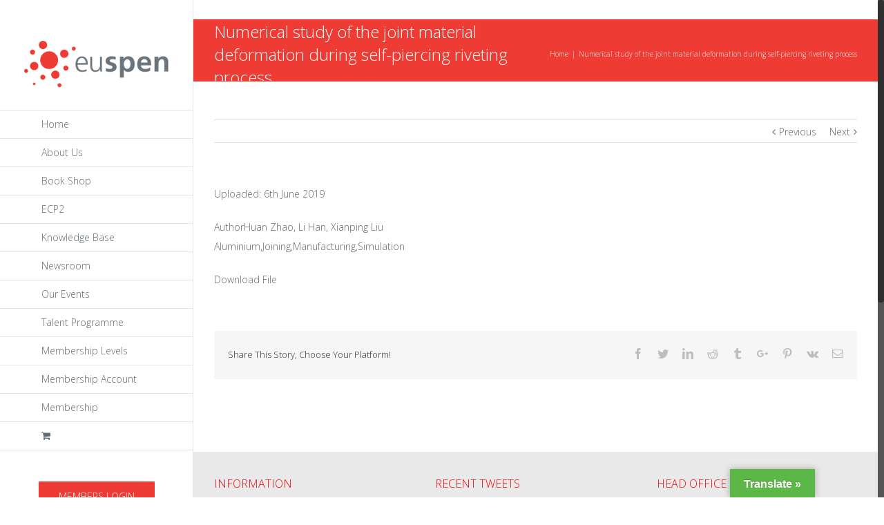

--- FILE ---
content_type: text/html; charset=UTF-8
request_url: https://www.euspen.eu/resource/numerical-study-of-the-joint-material-deformation-during-self-piercing-riveting-process/
body_size: 15044
content:







<!DOCTYPE html><html class="no-overflow-y" lang="en" prefix="og: http://ogp.me/ns# fb: http://ogp.me/ns/fb#"><head><meta http-equiv="Content-Type" content="text/html; charset=utf-8"/> <!--[if lte IE 8]> <script type="text/javascript" src="https://www.euspen.eu/wp-content/themes/Euspen/assets/js/html5shiv.js"></script> <![endif]--><meta name="viewport" content="width=device-width, initial-scale=1" /><title>Numerical study of the joint material deformation during self-piercing riveting process &#8211; euspen</title> <script>/* You can add more configuration options to webfontloader by previously defining the WebFontConfig with your options */
							if ( typeof WebFontConfig === "undefined" ) {
								WebFontConfig = new Object();
							}
							WebFontConfig['google'] = {families: ['Open+Sans:300']};

							(function() {
								var wf = document.createElement( 'script' );
								wf.src = 'https://ajax.googleapis.com/ajax/libs/webfont/1.5.3/webfont.js';
								wf.type = 'text/javascript';
								wf.async = 'true';
								var s = document.getElementsByTagName( 'script' )[0];
								s.parentNode.insertBefore( wf, s );
							})();</script> <meta name='robots' content='max-image-preview:large' /><link rel="preload" href="https://www.euspen.eu/wp-content/themes/Euspen/assets/fonts/icomoon/icomoon.woff" as="font" type="font/woff" crossorigin><link rel="preload" href="https://www.euspen.eu/wp-includes/js/jquery/jquery.min.js" as="script"><link rel="preload" href="https://www.euspen.eu/wp-includes/js/dist/vendor/wp-polyfill.min.js" as="script"><link rel='dns-prefetch' href='//translate.google.com' /><link rel="alternate" type="application/rss+xml" title="euspen &raquo; Feed" href="https://www.euspen.eu/feed/" /><link rel="alternate" type="application/rss+xml" title="euspen &raquo; Comments Feed" href="https://www.euspen.eu/comments/feed/" /><link rel="shortcut icon" href="//www.euspen.eu/wp-content/uploads/2016/09/favicon.png" type="image/x-icon" /><link rel="apple-touch-icon-precomposed" href="//www.euspen.eu/wp-content/uploads/2016/09/apple1.png"><link rel="apple-touch-icon-precomposed" sizes="114x114" href="//www.euspen.eu/wp-content/uploads/2016/09/Apple-iPhone-Retina.png"><link rel="apple-touch-icon-precomposed" sizes="72x72" href="//www.euspen.eu/wp-content/uploads/2016/09/apple1.png"><link rel="apple-touch-icon-precomposed" sizes="144x144" href="//www.euspen.eu/wp-content/uploads/2016/09/Apple-iPad-Retina.png"><link rel="alternate" type="application/rss+xml" title="euspen &raquo; Numerical study of the joint material deformation during self-piercing riveting process Comments Feed" href="https://www.euspen.eu/resource/numerical-study-of-the-joint-material-deformation-during-self-piercing-riveting-process/feed/" /><meta property="og:title" content="Numerical study of the joint material deformation during self-piercing riveting process"/><meta property="og:type" content="article"/><meta property="og:url" content="https://www.euspen.eu/resource/numerical-study-of-the-joint-material-deformation-during-self-piercing-riveting-process/"/><meta property="og:site_name" content="euspen"/><meta property="og:description" content="Aluminium,Joining,Manufacturing,Simulation"/><meta property="og:image" content="https://www.euspen.eu/wp-content/uploads/2015/07/euspen-logo-sm.png"/><link rel='stylesheet' id='wp-block-library-css' href='https://www.euspen.eu/wp-includes/css/dist/block-library/style.min.css' type='text/css' media='all' /><link rel='stylesheet' id='wp-components-css' href='https://www.euspen.eu/wp-includes/css/dist/components/style.min.css' type='text/css' media='all' /><link rel='stylesheet' id='wp-block-editor-css' href='https://www.euspen.eu/wp-includes/css/dist/block-editor/style.min.css' type='text/css' media='all' /><link rel='stylesheet' id='wp-reusable-blocks-css' href='https://www.euspen.eu/wp-includes/css/dist/reusable-blocks/style.min.css' type='text/css' media='all' /><link rel='stylesheet' id='wp-patterns-css' href='https://www.euspen.eu/wp-includes/css/dist/patterns/style.min.css' type='text/css' media='all' /><link rel='stylesheet' id='wp-editor-css' href='https://www.euspen.eu/wp-includes/css/dist/editor/style.min.css' type='text/css' media='all' /><link rel='stylesheet' id='sjb_shortcode_block-cgb-style-css-css' href='https://www.euspen.eu/wp-content/plugins/simple-job-board/sjb-block/dist/blocks.style.build.css' type='text/css' media='all' /><style id='classic-theme-styles-inline-css' type='text/css'>/*! This file is auto-generated */
.wp-block-button__link{color:#fff;background-color:#32373c;border-radius:9999px;box-shadow:none;text-decoration:none;padding:calc(.667em + 2px) calc(1.333em + 2px);font-size:1.125em}.wp-block-file__button{background:#32373c;color:#fff;text-decoration:none}</style><style id='global-styles-inline-css' type='text/css'>body{--wp--preset--color--black: #000000;--wp--preset--color--cyan-bluish-gray: #abb8c3;--wp--preset--color--white: #ffffff;--wp--preset--color--pale-pink: #f78da7;--wp--preset--color--vivid-red: #cf2e2e;--wp--preset--color--luminous-vivid-orange: #ff6900;--wp--preset--color--luminous-vivid-amber: #fcb900;--wp--preset--color--light-green-cyan: #7bdcb5;--wp--preset--color--vivid-green-cyan: #00d084;--wp--preset--color--pale-cyan-blue: #8ed1fc;--wp--preset--color--vivid-cyan-blue: #0693e3;--wp--preset--color--vivid-purple: #9b51e0;--wp--preset--gradient--vivid-cyan-blue-to-vivid-purple: linear-gradient(135deg,rgba(6,147,227,1) 0%,rgb(155,81,224) 100%);--wp--preset--gradient--light-green-cyan-to-vivid-green-cyan: linear-gradient(135deg,rgb(122,220,180) 0%,rgb(0,208,130) 100%);--wp--preset--gradient--luminous-vivid-amber-to-luminous-vivid-orange: linear-gradient(135deg,rgba(252,185,0,1) 0%,rgba(255,105,0,1) 100%);--wp--preset--gradient--luminous-vivid-orange-to-vivid-red: linear-gradient(135deg,rgba(255,105,0,1) 0%,rgb(207,46,46) 100%);--wp--preset--gradient--very-light-gray-to-cyan-bluish-gray: linear-gradient(135deg,rgb(238,238,238) 0%,rgb(169,184,195) 100%);--wp--preset--gradient--cool-to-warm-spectrum: linear-gradient(135deg,rgb(74,234,220) 0%,rgb(151,120,209) 20%,rgb(207,42,186) 40%,rgb(238,44,130) 60%,rgb(251,105,98) 80%,rgb(254,248,76) 100%);--wp--preset--gradient--blush-light-purple: linear-gradient(135deg,rgb(255,206,236) 0%,rgb(152,150,240) 100%);--wp--preset--gradient--blush-bordeaux: linear-gradient(135deg,rgb(254,205,165) 0%,rgb(254,45,45) 50%,rgb(107,0,62) 100%);--wp--preset--gradient--luminous-dusk: linear-gradient(135deg,rgb(255,203,112) 0%,rgb(199,81,192) 50%,rgb(65,88,208) 100%);--wp--preset--gradient--pale-ocean: linear-gradient(135deg,rgb(255,245,203) 0%,rgb(182,227,212) 50%,rgb(51,167,181) 100%);--wp--preset--gradient--electric-grass: linear-gradient(135deg,rgb(202,248,128) 0%,rgb(113,206,126) 100%);--wp--preset--gradient--midnight: linear-gradient(135deg,rgb(2,3,129) 0%,rgb(40,116,252) 100%);--wp--preset--font-size--small: 13px;--wp--preset--font-size--medium: 20px;--wp--preset--font-size--large: 36px;--wp--preset--font-size--x-large: 42px;--wp--preset--spacing--20: 0.44rem;--wp--preset--spacing--30: 0.67rem;--wp--preset--spacing--40: 1rem;--wp--preset--spacing--50: 1.5rem;--wp--preset--spacing--60: 2.25rem;--wp--preset--spacing--70: 3.38rem;--wp--preset--spacing--80: 5.06rem;--wp--preset--shadow--natural: 6px 6px 9px rgba(0, 0, 0, 0.2);--wp--preset--shadow--deep: 12px 12px 50px rgba(0, 0, 0, 0.4);--wp--preset--shadow--sharp: 6px 6px 0px rgba(0, 0, 0, 0.2);--wp--preset--shadow--outlined: 6px 6px 0px -3px rgba(255, 255, 255, 1), 6px 6px rgba(0, 0, 0, 1);--wp--preset--shadow--crisp: 6px 6px 0px rgba(0, 0, 0, 1);}:where(.is-layout-flex){gap: 0.5em;}:where(.is-layout-grid){gap: 0.5em;}body .is-layout-flow > .alignleft{float: left;margin-inline-start: 0;margin-inline-end: 2em;}body .is-layout-flow > .alignright{float: right;margin-inline-start: 2em;margin-inline-end: 0;}body .is-layout-flow > .aligncenter{margin-left: auto !important;margin-right: auto !important;}body .is-layout-constrained > .alignleft{float: left;margin-inline-start: 0;margin-inline-end: 2em;}body .is-layout-constrained > .alignright{float: right;margin-inline-start: 2em;margin-inline-end: 0;}body .is-layout-constrained > .aligncenter{margin-left: auto !important;margin-right: auto !important;}body .is-layout-constrained > :where(:not(.alignleft):not(.alignright):not(.alignfull)){max-width: var(--wp--style--global--content-size);margin-left: auto !important;margin-right: auto !important;}body .is-layout-constrained > .alignwide{max-width: var(--wp--style--global--wide-size);}body .is-layout-flex{display: flex;}body .is-layout-flex{flex-wrap: wrap;align-items: center;}body .is-layout-flex > *{margin: 0;}body .is-layout-grid{display: grid;}body .is-layout-grid > *{margin: 0;}:where(.wp-block-columns.is-layout-flex){gap: 2em;}:where(.wp-block-columns.is-layout-grid){gap: 2em;}:where(.wp-block-post-template.is-layout-flex){gap: 1.25em;}:where(.wp-block-post-template.is-layout-grid){gap: 1.25em;}.has-black-color{color: var(--wp--preset--color--black) !important;}.has-cyan-bluish-gray-color{color: var(--wp--preset--color--cyan-bluish-gray) !important;}.has-white-color{color: var(--wp--preset--color--white) !important;}.has-pale-pink-color{color: var(--wp--preset--color--pale-pink) !important;}.has-vivid-red-color{color: var(--wp--preset--color--vivid-red) !important;}.has-luminous-vivid-orange-color{color: var(--wp--preset--color--luminous-vivid-orange) !important;}.has-luminous-vivid-amber-color{color: var(--wp--preset--color--luminous-vivid-amber) !important;}.has-light-green-cyan-color{color: var(--wp--preset--color--light-green-cyan) !important;}.has-vivid-green-cyan-color{color: var(--wp--preset--color--vivid-green-cyan) !important;}.has-pale-cyan-blue-color{color: var(--wp--preset--color--pale-cyan-blue) !important;}.has-vivid-cyan-blue-color{color: var(--wp--preset--color--vivid-cyan-blue) !important;}.has-vivid-purple-color{color: var(--wp--preset--color--vivid-purple) !important;}.has-black-background-color{background-color: var(--wp--preset--color--black) !important;}.has-cyan-bluish-gray-background-color{background-color: var(--wp--preset--color--cyan-bluish-gray) !important;}.has-white-background-color{background-color: var(--wp--preset--color--white) !important;}.has-pale-pink-background-color{background-color: var(--wp--preset--color--pale-pink) !important;}.has-vivid-red-background-color{background-color: var(--wp--preset--color--vivid-red) !important;}.has-luminous-vivid-orange-background-color{background-color: var(--wp--preset--color--luminous-vivid-orange) !important;}.has-luminous-vivid-amber-background-color{background-color: var(--wp--preset--color--luminous-vivid-amber) !important;}.has-light-green-cyan-background-color{background-color: var(--wp--preset--color--light-green-cyan) !important;}.has-vivid-green-cyan-background-color{background-color: var(--wp--preset--color--vivid-green-cyan) !important;}.has-pale-cyan-blue-background-color{background-color: var(--wp--preset--color--pale-cyan-blue) !important;}.has-vivid-cyan-blue-background-color{background-color: var(--wp--preset--color--vivid-cyan-blue) !important;}.has-vivid-purple-background-color{background-color: var(--wp--preset--color--vivid-purple) !important;}.has-black-border-color{border-color: var(--wp--preset--color--black) !important;}.has-cyan-bluish-gray-border-color{border-color: var(--wp--preset--color--cyan-bluish-gray) !important;}.has-white-border-color{border-color: var(--wp--preset--color--white) !important;}.has-pale-pink-border-color{border-color: var(--wp--preset--color--pale-pink) !important;}.has-vivid-red-border-color{border-color: var(--wp--preset--color--vivid-red) !important;}.has-luminous-vivid-orange-border-color{border-color: var(--wp--preset--color--luminous-vivid-orange) !important;}.has-luminous-vivid-amber-border-color{border-color: var(--wp--preset--color--luminous-vivid-amber) !important;}.has-light-green-cyan-border-color{border-color: var(--wp--preset--color--light-green-cyan) !important;}.has-vivid-green-cyan-border-color{border-color: var(--wp--preset--color--vivid-green-cyan) !important;}.has-pale-cyan-blue-border-color{border-color: var(--wp--preset--color--pale-cyan-blue) !important;}.has-vivid-cyan-blue-border-color{border-color: var(--wp--preset--color--vivid-cyan-blue) !important;}.has-vivid-purple-border-color{border-color: var(--wp--preset--color--vivid-purple) !important;}.has-vivid-cyan-blue-to-vivid-purple-gradient-background{background: var(--wp--preset--gradient--vivid-cyan-blue-to-vivid-purple) !important;}.has-light-green-cyan-to-vivid-green-cyan-gradient-background{background: var(--wp--preset--gradient--light-green-cyan-to-vivid-green-cyan) !important;}.has-luminous-vivid-amber-to-luminous-vivid-orange-gradient-background{background: var(--wp--preset--gradient--luminous-vivid-amber-to-luminous-vivid-orange) !important;}.has-luminous-vivid-orange-to-vivid-red-gradient-background{background: var(--wp--preset--gradient--luminous-vivid-orange-to-vivid-red) !important;}.has-very-light-gray-to-cyan-bluish-gray-gradient-background{background: var(--wp--preset--gradient--very-light-gray-to-cyan-bluish-gray) !important;}.has-cool-to-warm-spectrum-gradient-background{background: var(--wp--preset--gradient--cool-to-warm-spectrum) !important;}.has-blush-light-purple-gradient-background{background: var(--wp--preset--gradient--blush-light-purple) !important;}.has-blush-bordeaux-gradient-background{background: var(--wp--preset--gradient--blush-bordeaux) !important;}.has-luminous-dusk-gradient-background{background: var(--wp--preset--gradient--luminous-dusk) !important;}.has-pale-ocean-gradient-background{background: var(--wp--preset--gradient--pale-ocean) !important;}.has-electric-grass-gradient-background{background: var(--wp--preset--gradient--electric-grass) !important;}.has-midnight-gradient-background{background: var(--wp--preset--gradient--midnight) !important;}.has-small-font-size{font-size: var(--wp--preset--font-size--small) !important;}.has-medium-font-size{font-size: var(--wp--preset--font-size--medium) !important;}.has-large-font-size{font-size: var(--wp--preset--font-size--large) !important;}.has-x-large-font-size{font-size: var(--wp--preset--font-size--x-large) !important;}
.wp-block-navigation a:where(:not(.wp-element-button)){color: inherit;}
:where(.wp-block-post-template.is-layout-flex){gap: 1.25em;}:where(.wp-block-post-template.is-layout-grid){gap: 1.25em;}
:where(.wp-block-columns.is-layout-flex){gap: 2em;}:where(.wp-block-columns.is-layout-grid){gap: 2em;}
.wp-block-pullquote{font-size: 1.5em;line-height: 1.6;}</style><link rel='stylesheet' id='contact-form-7-css' href='https://www.euspen.eu/wp-content/cache/autoptimize/css/autoptimize_single_3fd2afa98866679439097f4ab102fe0a.css' type='text/css' media='all' /><link rel='stylesheet' id='google-language-translator-css' href='https://www.euspen.eu/wp-content/cache/autoptimize/css/autoptimize_single_f3bd90ed9190418715605b8aaa05debd.css' type='text/css' media='' /><link rel='stylesheet' id='glt-toolbar-styles-css' href='https://www.euspen.eu/wp-content/cache/autoptimize/css/autoptimize_single_00e7963b92387d2483ebe810f453d32e.css' type='text/css' media='' /><link rel='stylesheet' id='pmpro_frontend-css' href='https://www.euspen.eu/wp-content/cache/autoptimize/css/autoptimize_single_08469e1a8f63dd2bf4c971036635850f.css' type='text/css' media='screen' /><link rel='stylesheet' id='pmpro_print-css' href='https://www.euspen.eu/wp-content/cache/autoptimize/css/autoptimize_single_e77387958ae617db5ccdb69b2cb54496.css' type='text/css' media='print' /><link rel='stylesheet' id='rs-plugin-settings-css' href='https://www.euspen.eu/wp-content/cache/autoptimize/css/autoptimize_single_bbdc05bd89914457a2e2fd5c82d2169f.css' type='text/css' media='all' /><style id='rs-plugin-settings-inline-css' type='text/css'>.tp-caption a{color:#ff7302;text-shadow:none;-webkit-transition:all 0.2s ease-out;-moz-transition:all 0.2s ease-out;-o-transition:all 0.2s ease-out;-ms-transition:all 0.2s ease-out}.tp-caption a:hover{color:#ffa902}</style><link rel='stylesheet' id='sjb-fontawesome-css' href='https://www.euspen.eu/wp-content/plugins/simple-job-board/includes/css/font-awesome.min.css' type='text/css' media='all' /><link rel='stylesheet' id='simple-job-board-jquery-ui-css' href='https://www.euspen.eu/wp-content/cache/autoptimize/css/autoptimize_single_be5915cddb305b9dff26398e5ac3466a.css' type='text/css' media='all' /><link rel='stylesheet' id='simple-job-board-frontend-css' href='https://www.euspen.eu/wp-content/cache/autoptimize/css/autoptimize_single_7e5ae7a242922dd07e8adb4a76e42850.css' type='text/css' media='all' /><link rel='stylesheet' id='subscriptio_frontend-css' href='https://www.euspen.eu/wp-content/cache/autoptimize/css/autoptimize_single_276125a8bd6a834ddcb16713be4d4a20.css' type='text/css' media='all' /><link rel='stylesheet' id='theme-my-login-css' href='https://www.euspen.eu/wp-content/plugins/theme-my-login/assets/styles/theme-my-login.min.css' type='text/css' media='all' /><style id='woocommerce-inline-inline-css' type='text/css'>.woocommerce form .form-row .required { visibility: visible; }</style><link rel='stylesheet' id='avada-parent-stylesheet-css' href='https://www.euspen.eu/wp-content/cache/autoptimize/css/autoptimize_single_dc8586143fd04a620290aec394cfc59f.css' type='text/css' media='all' /><link rel='stylesheet' id='avada-stylesheet-css' href='https://www.euspen.eu/wp-content/cache/autoptimize/css/autoptimize_single_d4ab3024c1614ce1a90407cec6daf1b1.css' type='text/css' media='all' /> <!--[if lte IE 9]><link rel='stylesheet' id='avada-shortcodes-css' href='https://www.euspen.eu/wp-content/themes/Euspen/shortcodes.css' type='text/css' media='all' /> <![endif]--><link rel='stylesheet' id='fontawesome-css' href='https://www.euspen.eu/wp-content/cache/autoptimize/css/autoptimize_single_1ffa80355e528ed693424c6e930f7899.css' type='text/css' media='all' /> <!--[if lte IE 9]><link rel='stylesheet' id='avada-IE-fontawesome-css' href='https://www.euspen.eu/wp-content/themes/Euspen/assets/fonts/fontawesome/font-awesome.css' type='text/css' media='all' /> <![endif]--> <!--[if lte IE 8]><link rel='stylesheet' id='avada-IE8-css' href='https://www.euspen.eu/wp-content/themes/Euspen/assets/css/ie8.css' type='text/css' media='all' /> <![endif]--> <!--[if IE]><link rel='stylesheet' id='avada-IE-css' href='https://www.euspen.eu/wp-content/themes/Euspen/assets/css/ie.css' type='text/css' media='all' /> <![endif]--><link rel='stylesheet' id='avada-iLightbox-css' href='https://www.euspen.eu/wp-content/cache/autoptimize/css/autoptimize_single_5be47b0febb179fccd4df9808d32cd2a.css' type='text/css' media='all' /><link rel='stylesheet' id='avada-animations-css' href='https://www.euspen.eu/wp-content/cache/autoptimize/css/autoptimize_single_3c71b21ed749c5b9013afa9370d46a7b.css' type='text/css' media='all' /><link rel='stylesheet' id='avada-woocommerce-css' href='https://www.euspen.eu/wp-content/cache/autoptimize/css/autoptimize_single_6e378dd62e3d9daecc6a0222193bf52a.css' type='text/css' media='all' /><link rel='stylesheet' id='avada-dynamic-css-css' href='//www.euspen.eu/wp-content/uploads/avada-styles/avada-31310.css?timestamp=1766110295&#038;ver=6.4.7' type='text/css' media='all' /><link rel='stylesheet' id='si_client_dash-css' href='https://www.euspen.eu/wp-content/cache/autoptimize/css/autoptimize_single_054033e759bd7a63e670427a4ce7a80d.css' type='text/css' media='all' /><style id='rocket-lazyload-inline-css' type='text/css'>.rll-youtube-player{position:relative;padding-bottom:56.23%;height:0;overflow:hidden;max-width:100%;}.rll-youtube-player iframe{position:absolute;top:0;left:0;width:100%;height:100%;z-index:100;background:0 0}.rll-youtube-player img{bottom:0;display:block;left:0;margin:auto;max-width:100%;width:100%;position:absolute;right:0;top:0;border:none;height:auto;cursor:pointer;-webkit-transition:.4s all;-moz-transition:.4s all;transition:.4s all}.rll-youtube-player img:hover{-webkit-filter:brightness(75%)}.rll-youtube-player .play{height:72px;width:72px;left:50%;top:50%;margin-left:-36px;margin-top:-36px;position:absolute;background:url(https://www.euspen.eu/wp-content/plugins/rocket-lazy-load/assets/img/youtube.png) no-repeat;cursor:pointer}</style> <script   type="text/javascript" src="https://www.euspen.eu/wp-includes/js/dist/vendor/wp-polyfill-inert.min.js" id="wp-polyfill-inert-js"></script> <script   type="text/javascript" src="https://www.euspen.eu/wp-includes/js/dist/vendor/regenerator-runtime.min.js" id="regenerator-runtime-js"></script> <script   type="text/javascript" src="https://www.euspen.eu/wp-includes/js/dist/vendor/wp-polyfill.min.js" id="wp-polyfill-js"></script> <script   type="text/javascript" src="https://www.euspen.eu/wp-includes/js/dist/autop.min.js" id="wp-autop-js"></script> <script   type="text/javascript" src="https://www.euspen.eu/wp-includes/js/dist/blob.min.js" id="wp-blob-js"></script> <script   type="text/javascript" src="https://www.euspen.eu/wp-includes/js/dist/block-serialization-default-parser.min.js" id="wp-block-serialization-default-parser-js"></script> <script   type="text/javascript" src="https://www.euspen.eu/wp-includes/js/dist/vendor/react.min.js" id="react-js"></script> <script   type="text/javascript" src="https://www.euspen.eu/wp-includes/js/dist/hooks.min.js" id="wp-hooks-js"></script> <script   type="text/javascript" src="https://www.euspen.eu/wp-includes/js/dist/deprecated.min.js" id="wp-deprecated-js"></script> <script   type="text/javascript" src="https://www.euspen.eu/wp-includes/js/dist/dom.min.js" id="wp-dom-js"></script> <script   type="text/javascript" src="https://www.euspen.eu/wp-includes/js/dist/vendor/react-dom.min.js" id="react-dom-js"></script> <script   type="text/javascript" src="https://www.euspen.eu/wp-includes/js/dist/escape-html.min.js" id="wp-escape-html-js"></script> <script   type="text/javascript" src="https://www.euspen.eu/wp-includes/js/dist/element.min.js" id="wp-element-js"></script> <script   type="text/javascript" src="https://www.euspen.eu/wp-includes/js/dist/is-shallow-equal.min.js" id="wp-is-shallow-equal-js"></script> <script   type="text/javascript" src="https://www.euspen.eu/wp-includes/js/dist/i18n.min.js" id="wp-i18n-js"></script> <script   type="text/javascript" id="wp-i18n-js-after">wp.i18n.setLocaleData( { 'text direction\u0004ltr': [ 'ltr' ] } );</script> <script   type="text/javascript" src="https://www.euspen.eu/wp-includes/js/dist/keycodes.min.js" id="wp-keycodes-js"></script> <script   type="text/javascript" src="https://www.euspen.eu/wp-includes/js/dist/priority-queue.min.js" id="wp-priority-queue-js"></script> <script   type="text/javascript" src="https://www.euspen.eu/wp-includes/js/dist/compose.min.js" id="wp-compose-js"></script> <script   type="text/javascript" src="https://www.euspen.eu/wp-includes/js/dist/private-apis.min.js" id="wp-private-apis-js"></script> <script   type="text/javascript" src="https://www.euspen.eu/wp-includes/js/dist/redux-routine.min.js" id="wp-redux-routine-js"></script> <script   type="text/javascript" src="https://www.euspen.eu/wp-includes/js/dist/data.min.js" id="wp-data-js"></script> <script   type="text/javascript" id="wp-data-js-after">( function() {
	var userId = 0;
	var storageKey = "WP_DATA_USER_" + userId;
	wp.data
		.use( wp.data.plugins.persistence, { storageKey: storageKey } );
} )();</script> <script   type="text/javascript" src="https://www.euspen.eu/wp-includes/js/dist/html-entities.min.js" id="wp-html-entities-js"></script> <script   type="text/javascript" src="https://www.euspen.eu/wp-includes/js/dist/shortcode.min.js" id="wp-shortcode-js"></script> <script   type="text/javascript" src="https://www.euspen.eu/wp-includes/js/dist/blocks.min.js" id="wp-blocks-js"></script> <script   type="text/javascript" src="https://www.euspen.eu/wp-includes/js/dist/dom-ready.min.js" id="wp-dom-ready-js"></script> <script   type="text/javascript" src="https://www.euspen.eu/wp-includes/js/dist/a11y.min.js" id="wp-a11y-js"></script> <script   type="text/javascript" src="https://www.euspen.eu/wp-includes/js/dist/url.min.js" id="wp-url-js"></script> <script   type="text/javascript" src="https://www.euspen.eu/wp-includes/js/dist/api-fetch.min.js" id="wp-api-fetch-js"></script> <script   type="text/javascript" id="wp-api-fetch-js-after">wp.apiFetch.use( wp.apiFetch.createRootURLMiddleware( "https://www.euspen.eu/wp-json/" ) );
wp.apiFetch.nonceMiddleware = wp.apiFetch.createNonceMiddleware( "470c921827" );
wp.apiFetch.use( wp.apiFetch.nonceMiddleware );
wp.apiFetch.use( wp.apiFetch.mediaUploadMiddleware );
wp.apiFetch.nonceEndpoint = "https://www.euspen.eu/wp-admin/admin-ajax.php?action=rest-nonce";</script> <script   type="text/javascript" src="https://www.euspen.eu/wp-includes/js/dist/vendor/moment.min.js" id="moment-js"></script> <script   type="text/javascript" id="moment-js-after">moment.updateLocale( 'en', {"months":["January","February","March","April","May","June","July","August","September","October","November","December"],"monthsShort":["Jan","Feb","Mar","Apr","May","Jun","Jul","Aug","Sep","Oct","Nov","Dec"],"weekdays":["Sunday","Monday","Tuesday","Wednesday","Thursday","Friday","Saturday"],"weekdaysShort":["Sun","Mon","Tue","Wed","Thu","Fri","Sat"],"week":{"dow":1},"longDateFormat":{"LT":"g:i a","LTS":null,"L":null,"LL":"F j, Y","LLL":"F j, Y g:i a","LLLL":null}} );</script> <script   type="text/javascript" src="https://www.euspen.eu/wp-includes/js/dist/date.min.js" id="wp-date-js"></script> <script   type="text/javascript" id="wp-date-js-after">wp.date.setSettings( {"l10n":{"locale":"en","months":["January","February","March","April","May","June","July","August","September","October","November","December"],"monthsShort":["Jan","Feb","Mar","Apr","May","Jun","Jul","Aug","Sep","Oct","Nov","Dec"],"weekdays":["Sunday","Monday","Tuesday","Wednesday","Thursday","Friday","Saturday"],"weekdaysShort":["Sun","Mon","Tue","Wed","Thu","Fri","Sat"],"meridiem":{"am":"am","pm":"pm","AM":"AM","PM":"PM"},"relative":{"future":"%s from now","past":"%s ago","s":"a second","ss":"%d seconds","m":"a minute","mm":"%d minutes","h":"an hour","hh":"%d hours","d":"a day","dd":"%d days","M":"a month","MM":"%d months","y":"a year","yy":"%d years"},"startOfWeek":1},"formats":{"time":"g:i a","date":"F j, Y","datetime":"F j, Y g:i a","datetimeAbbreviated":"M j, Y g:i a"},"timezone":{"offset":0,"string":"","abbr":""}} );</script> <script   type="text/javascript" src="https://www.euspen.eu/wp-includes/js/dist/primitives.min.js" id="wp-primitives-js"></script> <script   type="text/javascript" src="https://www.euspen.eu/wp-includes/js/dist/rich-text.min.js" id="wp-rich-text-js"></script> <script   type="text/javascript" src="https://www.euspen.eu/wp-includes/js/dist/warning.min.js" id="wp-warning-js"></script> <script   type="text/javascript" src="https://www.euspen.eu/wp-includes/js/dist/components.min.js" id="wp-components-js"></script> <script   type="text/javascript" src="https://www.euspen.eu/wp-includes/js/dist/keyboard-shortcuts.min.js" id="wp-keyboard-shortcuts-js"></script> <script   type="text/javascript" src="https://www.euspen.eu/wp-includes/js/dist/commands.min.js" id="wp-commands-js"></script> <script   type="text/javascript" src="https://www.euspen.eu/wp-includes/js/dist/notices.min.js" id="wp-notices-js"></script> <script   type="text/javascript" src="https://www.euspen.eu/wp-includes/js/dist/preferences-persistence.min.js" id="wp-preferences-persistence-js"></script> <script   type="text/javascript" src="https://www.euspen.eu/wp-includes/js/dist/preferences.min.js" id="wp-preferences-js"></script> <script   type="text/javascript" id="wp-preferences-js-after">( function() {
				var serverData = false;
				var userId = "0";
				var persistenceLayer = wp.preferencesPersistence.__unstableCreatePersistenceLayer( serverData, userId );
				var preferencesStore = wp.preferences.store;
				wp.data.dispatch( preferencesStore ).setPersistenceLayer( persistenceLayer );
			} ) ();</script> <script   type="text/javascript" src="https://www.euspen.eu/wp-includes/js/dist/style-engine.min.js" id="wp-style-engine-js"></script> <script   type="text/javascript" src="https://www.euspen.eu/wp-includes/js/dist/token-list.min.js" id="wp-token-list-js"></script> <script   type="text/javascript" src="https://www.euspen.eu/wp-includes/js/dist/wordcount.min.js" id="wp-wordcount-js"></script> <script   type="text/javascript" src="https://www.euspen.eu/wp-includes/js/dist/block-editor.min.js" id="wp-block-editor-js"></script> <script   type="text/javascript" src="https://www.euspen.eu/wp-includes/js/dist/core-data.min.js" id="wp-core-data-js"></script> <script   type="text/javascript" src="https://www.euspen.eu/wp-includes/js/dist/media-utils.min.js" id="wp-media-utils-js"></script> <script   type="text/javascript" src="https://www.euspen.eu/wp-includes/js/dist/patterns.min.js" id="wp-patterns-js"></script> <script   type="text/javascript" src="https://www.euspen.eu/wp-includes/js/dist/server-side-render.min.js" id="wp-server-side-render-js"></script> <script   type="text/javascript" src="https://www.euspen.eu/wp-includes/js/dist/editor.min.js" id="wp-editor-js"></script> <script   type="text/javascript" id="wp-editor-js-after">Object.assign( window.wp.editor, window.wp.oldEditor );</script> <script   type="text/javascript" defer='defer' src="https://www.euspen.eu/wp-content/plugins/conference-scheduler/build/conf-scheduler.build.js" id="conf-scheduler-blocks-js"></script> <script   type="text/javascript" src="https://www.euspen.eu/wp-includes/js/jquery/jquery.min.js" id="jquery-core-js"></script> <script   type="text/javascript" src="https://www.euspen.eu/wp-includes/js/jquery/jquery-migrate.min.js" id="jquery-migrate-js"></script> <script   type="text/javascript" defer='defer' src="https://www.euspen.eu/wp-content/plugins/revslider.bak/public/assets/js/jquery.themepunch.tools.min.js" id="tp-tools-js"></script> <script   type="text/javascript" defer='defer' src="https://www.euspen.eu/wp-content/plugins/revslider.bak/public/assets/js/jquery.themepunch.revolution.min.js" id="revmin-js"></script> <script type="text/javascript" id="subscriptio_frontend-js-extra">var subscriptio_vars = {"confirm_pause":"Are you sure you want to pause this subscription?","confirm_resume":"Are you sure you want to resume this subscription?","confirm_cancel":"Are you sure you want to cancel this subscription?"};</script> <script   type="text/javascript" defer='defer' src="https://www.euspen.eu/wp-content/plugins/subscriptio/assets/js/frontend.js" id="subscriptio_frontend-js"></script> <script   type="text/javascript" defer='defer' src="https://www.euspen.eu/wp-content/plugins/woocommerce/assets/js/jquery-blockui/jquery.blockUI.min.js" id="jquery-blockui-js" defer="defer" data-wp-strategy="defer"></script> <script type="text/javascript" id="wc-add-to-cart-js-extra">var wc_add_to_cart_params = {"ajax_url":"\/wp-admin\/admin-ajax.php","wc_ajax_url":"\/?wc-ajax=%%endpoint%%","i18n_view_cart":"View cart","cart_url":"https:\/\/www.euspen.eu\/cart\/","is_cart":"","cart_redirect_after_add":"no"};</script> <script   type="text/javascript" defer='defer' src="https://www.euspen.eu/wp-content/plugins/woocommerce/assets/js/frontend/add-to-cart.min.js" id="wc-add-to-cart-js" defer="defer" data-wp-strategy="defer"></script> <script   type="text/javascript" defer='defer' src="https://www.euspen.eu/wp-content/plugins/conference-scheduler/static/js/js.cookie.js" id="js-cookie-js" defer="defer" data-wp-strategy="defer"></script> <script type="text/javascript" id="woocommerce-js-extra">var woocommerce_params = {"ajax_url":"\/wp-admin\/admin-ajax.php","wc_ajax_url":"\/?wc-ajax=%%endpoint%%"};</script> <script   type="text/javascript" defer='defer' src="https://www.euspen.eu/wp-content/plugins/woocommerce/assets/js/frontend/woocommerce.min.js" id="woocommerce-js" defer="defer" data-wp-strategy="defer"></script> <script   type="text/javascript" defer='defer' src="https://www.euspen.eu/wp-content/plugins/sprout-invoices-pro/bundles/sprout-invoices-addon-client-dash/resources/front-end/js/si-dashboard.js" id="si_client_dash-js"></script> <link rel="https://api.w.org/" href="https://www.euspen.eu/wp-json/" /><link rel="EditURI" type="application/rsd+xml" title="RSD" href="https://www.euspen.eu/xmlrpc.php?rsd" /><meta name="generator" content="WordPress 6.4.7" /><meta name="generator" content="WooCommerce 8.8.6" /><link rel="canonical" href="https://www.euspen.eu/resource/numerical-study-of-the-joint-material-deformation-during-self-piercing-riveting-process/" /><link rel='shortlink' href='https://www.euspen.eu/?p=31310' /><link rel="alternate" type="application/json+oembed" href="https://www.euspen.eu/wp-json/oembed/1.0/embed?url=https%3A%2F%2Fwww.euspen.eu%2Fresource%2Fnumerical-study-of-the-joint-material-deformation-during-self-piercing-riveting-process%2F" /><link rel="alternate" type="text/xml+oembed" href="https://www.euspen.eu/wp-json/oembed/1.0/embed?url=https%3A%2F%2Fwww.euspen.eu%2Fresource%2Fnumerical-study-of-the-joint-material-deformation-during-self-piercing-riveting-process%2F&#038;format=xml" /><style>#google_language_translator{width:auto!important;}div.skiptranslate.goog-te-gadget{display:inline!important;}.goog-tooltip{display: none!important;}.goog-tooltip:hover{display: none!important;}.goog-text-highlight{background-color:transparent!important;border:none!important;box-shadow:none!important;}#flags{display:none;}#google_language_translator{color:transparent;}body{top:0px!important;}#goog-gt-{display:none!important;}font font{background-color:transparent!important;box-shadow:none!important;position:initial!important;}</style><style type="text/css">/* SJB Fonts */
                                .sjb-page {
                        font-family: "Roboto", sans-serif;
                    }
            
                /* Job Filters Background Color */
                .sjb-page .sjb-filters
                {
                    background-color: #f2f2f2;
                }
                                                    
                /* Listing & Detail Page Title Color */
                .sjb-page .list-data .v1 .job-info h4 a , 
                .sjb-page .list-data .v2 .job-info h4 a              
                {
                    color: #3b3a3c;
                }                
                                                    
                /* Job Detail Page Headings */
                .sjb-page .sjb-detail .list-data .v1 h3,
                .sjb-page .sjb-detail .list-data .v2 h3,
                .sjb-page .sjb-detail .list-data ul li::before,
                .sjb-page .sjb-detail .list-data .v1 .job-detail h3,
                .sjb-page .sjb-detail .list-data .v2 .job-detail h3,
                .sjb-page .sjb-archive-page .job-title,
                .sjb-page .job-features h3
                {
                    color: #3297fa; 
                }
                                                    
                /* Fontawesome Icon Color */
                .sjb-page .list-data .v1 .job-type i,
                .sjb-page .list-data .v1 .job-location i,
                .sjb-page .list-data .v1 .job-date i,
                .sjb-page .list-data .v2 .job-type i,
                .sjb-page .list-data .v2 .job-location i,
                .sjb-page .list-data .v2 .job-date i,
                .sjb-page .sjb-detail .list-data .v2 .job-features .sjb-title-value h4 i,
                .sjb-listing .list-data .v2 .job-features .sjb-title-value h4 i
                {
                    color: #3b3a3c;
                }

                /* Fontawesome Text Color */
                .sjb-page .list-data .v1 .job-type,
                .sjb-page .list-data .v1 .job-location,
                .sjb-page .list-data .v1 .job-date,
                .sjb-page .list-data .v2 .job-type,
                .sjb-page .list-data .v2 .job-location,
                .sjb-page .list-data .v2 .job-date
                {
                    color: #3297fa;
                }
                                                    
                /* Job Filters-> All Buttons Background Color */
                .sjb-page .btn-primary,
                .sjb-page .btn-primary:hover,
                .sjb-page .btn-primary:active:hover,
                .sjb-page .btn-primary:active:focus,
                .sjb-page .sjb-detail .jobpost-form .file div,                
                .sjb-page .sjb-detail .jobpost-form .file:hover div
                {
                    background-color: #3297fa !important;
                    color: #fff !important;
                }
                
                .sjb-page .sjb-listing a.sjb_view_more_btn,
                .sjb-page .sjb-listing a.sjb_view_less_btn
                {
                    
                    color: #3297fa !important;
                }

                /* Pagination Text Color */
                /* Pagination Background Color */                
                .sjb-page .pagination li.list-item span.current,
                .sjb-page .pagination li.list-item a:hover, 
                .sjb-page .pagination li.list-item span.current:hover
                {
                    background: #3297fa;
                    border-color: #3297fa;                    
                    color: #fff;
                }</style><style type="text/css">dd ul.bulleted {  float:none;clear:both; }</style>06 Jun 2019<meta property="citation_title" content="Numerical study of the joint material deformation during self-piercing riveting process"/><meta property="citation_author" content="Huan Zhao, Li Han, Xianping Liu"/><meta property="citation_publication_date" content="20190606"/><meta property="citation_pdf_url" content="https://www.euspen.eu/knowledge-base/ICE19247.pdf"/> <noscript><style>.woocommerce-product-gallery{ opacity: 1 !important; }</style></noscript> <!--[if IE 9]> <script>var _fusionParallaxIE9 = true;</script> <![endif]--><meta name="generator" content="Powered by Slider Revolution 5.4.6.4 - responsive, Mobile-Friendly Slider Plugin for WordPress with comfortable drag and drop interface." /> <script type="text/javascript">function setREVStartSize(e){
				try{ var i=jQuery(window).width(),t=9999,r=0,n=0,l=0,f=0,s=0,h=0;					
					if(e.responsiveLevels&&(jQuery.each(e.responsiveLevels,function(e,f){f>i&&(t=r=f,l=e),i>f&&f>r&&(r=f,n=e)}),t>r&&(l=n)),f=e.gridheight[l]||e.gridheight[0]||e.gridheight,s=e.gridwidth[l]||e.gridwidth[0]||e.gridwidth,h=i/s,h=h>1?1:h,f=Math.round(h*f),"fullscreen"==e.sliderLayout){var u=(e.c.width(),jQuery(window).height());if(void 0!=e.fullScreenOffsetContainer){var c=e.fullScreenOffsetContainer.split(",");if (c) jQuery.each(c,function(e,i){u=jQuery(i).length>0?u-jQuery(i).outerHeight(!0):u}),e.fullScreenOffset.split("%").length>1&&void 0!=e.fullScreenOffset&&e.fullScreenOffset.length>0?u-=jQuery(window).height()*parseInt(e.fullScreenOffset,0)/100:void 0!=e.fullScreenOffset&&e.fullScreenOffset.length>0&&(u-=parseInt(e.fullScreenOffset,0))}f=u}else void 0!=e.minHeight&&f<e.minHeight&&(f=e.minHeight);e.c.closest(".rev_slider_wrapper").css({height:f})					
				}catch(d){console.log("Failure at Presize of Slider:"+d)}
			};</script> <style type="text/css" id="wp-custom-css">/* WPPS CM17312542 ntomic */

.election-form ul.gfield_checkbox li input[type=checkbox] {
    display: inline-block !important;
		margin-bottom:60px;
}

.election-form ul.gfield_checkbox li:first-child input[type=checkbox] {
		margin-right:-13px;
}

/* end WPPS CM17312542 ntomic */

.payment_option a img{display:none !important}

.dropdown{    
left: inherit !important;
 right: 40px;
}

#payment_selection.dropdown #stripe_pop_form.button{padding:10px !important;}

#rev_slider_1_1_wrapper picture > img{
	width: 100%;
}</style><noscript><style id="rocket-lazyload-nojs-css">.rll-youtube-player, [data-lazy-src]{display:none !important;}</style></noscript> <!--[if lte IE 8]> <script type="text/javascript">jQuery(document).ready(function() {
	var imgs, i, w;
	var imgs = document.getElementsByTagName( 'img' );
	for( i = 0; i < imgs.length; i++ ) {
		w = imgs[i].getAttribute( 'width' );
		imgs[i].removeAttribute( 'width' );
		imgs[i].removeAttribute( 'height' );
	}
	});</script> <script src="https://www.euspen.eu/wp-content/themes/Euspen/assets/js/excanvas.js"></script> <![endif]--> <!--[if lte IE 9]> <script type="text/javascript">jQuery(document).ready(function() {

	// Combine inline styles for body tag
	jQuery('body').each( function() {
		var combined_styles = '<style type="text/css">';

		jQuery( this ).find( 'style' ).each( function() {
			combined_styles += jQuery(this).html();
			jQuery(this).remove();
		});

		combined_styles += '</style>';

		jQuery( this ).prepend( combined_styles );
	});
	});</script> <![endif]--> <script type="text/javascript">var doc = document.documentElement;
		doc.setAttribute('data-useragent', navigator.userAgent);</script> <style>.hide_after_login{
            display:;
        }</style> <script type="text/javascript">var _gaq = _gaq || [];
			      _gaq.push(['_setAccount', 'UA-47136436-1']);
			      _gaq.push(['_trackPageview']);
			 
			      (function() {
				    var ga = document.createElement('script'); ga.type = 'text/javascript'; ga.async = true;
				    ga.src = ('https:' == document.location.protocol ? 'https://ssl' : 'http://www') + '.google-analytics.com/ga.js';
				    var s = document.getElementsByTagName('script')[0]; s.parentNode.insertBefore(ga, s);
			      })();</script> </head><body class="resource-template-default single single-resource postid-31310 theme-Euspen pmpro-body-has-access woocommerce-no-js fusion-body no-tablet-sticky-header no-mobile-sticky-header layout-wide-mode side-header side-header-left menu-text-align-left fusion-woo-product-design-classic mobile-menu-design-classic fusion-image-hovers fusion-show-pagination-text euspen-child"><div id="wrapper" class=""><div id="home" style="position:relative;top:1px;"></div><div id="side-header-sticky"></div><div id="side-header" class="clearfix fusion-mobile-menu-design-classic fusion-sticky-logo-1 fusion-mobile-logo-1 fusion-sticky-menu-"><div class="side-header-wrapper"><div class="side-header-content fusion-logo-left fusion-mobile-logo-1"><div class="fusion-logo" data-margin-top="31px" data-margin-bottom="31px" data-margin-left="0px" data-margin-right="0px"> <a class="fusion-logo-link" href="https://www.euspen.eu"> <img src="//www.euspen.eu/wp-content/uploads/2015/07/euspen-logo-sm.png" width="300" height="99" alt="euspen" class="fusion-logo-1x fusion-standard-logo" /> <img src="//www.euspen.eu/wp-content/uploads/2015/07/euspen-logo.png" width="300" height="99" alt="euspen" style="max-height: 99px; height: auto;" class="fusion-standard-logo fusion-logo-2x" /> </a></div></div><div class="fusion-main-menu-container fusion-logo-menu-left"><div class="fusion-main-menu"><ul id="menu-new-menu" class="fusion-menu"><li  id="menu-item-13093"  class="menu-item menu-item-type-custom menu-item-object-custom menu-item-home menu-item-13093"  ><a  href="https://www.euspen.eu"><span class="menu-text">Home</span></a></li><li  id="menu-item-13158"  class="menu-item menu-item-type-post_type menu-item-object-page menu-item-13158"  ><a  href="https://www.euspen.eu/about-us/"><span class="menu-text">About Us</span></a></li><li  id="menu-item-28089"  class="menu-item menu-item-type-taxonomy menu-item-object-product_cat menu-item-28089"  ><a  href="https://www.euspen.eu/product-category/book/"><span class="menu-text">Book Shop</span></a></li><li  id="menu-item-13024"  class="menu-item menu-item-type-custom menu-item-object-custom menu-item-13024"  ><a  href="https://ecp2.eu"><span class="menu-text">ECP2</span></a></li><li  id="menu-item-14406"  class="nmr-logged-out menu-item menu-item-type-custom menu-item-object-custom menu-item-14406"  ><a  href="/euspen-knowledge-base"><span class="menu-text">Knowledge Base</span></a></li><li  id="menu-item-72598"  class="menu-item menu-item-type-taxonomy menu-item-object-category menu-item-72598"  ><a  href="https://www.euspen.eu/category/newsroom/"><span class="menu-text">Newsroom</span></a></li><li  id="menu-item-13279"  class="menu-item menu-item-type-post_type menu-item-object-page menu-item-13279"  ><a  href="https://www.euspen.eu/our-events/"><span class="menu-text">Our Events</span></a></li><li  id="menu-item-33425"  class="menu-item menu-item-type-post_type menu-item-object-page menu-item-33425"  ><a  href="https://www.euspen.eu/talent-programme/"><span class="menu-text">Talent Programme</span></a></li><li  id="menu-item-60111"  class="menu-item menu-item-type-post_type menu-item-object-page menu-item-60111"  ><a  href="https://www.euspen.eu/membership-account/membership-levels/"><span class="menu-text">Membership Levels</span></a></li><li  id="menu-item-60112"  class="menu-item menu-item-type-post_type menu-item-object-page menu-item-60112"  ><a  href="https://www.euspen.eu/membership-account/"><span class="menu-text">Membership Account</span></a></li><li  id="menu-item-66262"  class="menu-item menu-item-type-post_type menu-item-object-page menu-item-66262"  ><a  href="https://www.euspen.eu/membership/"><span class="menu-text">Membership</span></a></li><li class="fusion-custom-menu-item fusion-menu-cart fusion-main-menu-cart"><a class="fusion-main-menu-icon" href="https://www.euspen.eu/cart/"><span class="menu-text"></span></a></li></ul></div><div class="fusion-mobile-nav-holder"></div></div><div class="fusion-secondary-menu-search"><div class="fusion-secondary-menu-search-inner"><form role="search" class="searchform" method="get" action="https://www.euspen.eu/"><div class="search-table"><div class="search-field"> <input type="text" value="" name="s" class="s" placeholder="Search ..." /></div><div class="search-button"> <input type="submit" class="searchsubmit" value="&#xf002;" /></div></div></form></div></div><div class="side-header-content side-header-content-1-2"><div class="side-header-content-2 fusion-clearfix"><div class="fusion-contact-info"><div class="fusion-modal modal fade modal-1 login" tabindex="-1" role="dialog" aria-labelledby="modal-heading-1" aria-hidden="true"><style type="text/css">.modal-1 .modal-header, .modal-1 .modal-footer{border-color:#c9c9c9;}</style><div class="modal-dialog modal-sm"><div class="modal-content fusion-modal-content" style="background-color:#ffffff"><div class="modal-header"><button class="close" type="button" data-dismiss="modal" aria-hidden="true">&times;</button><h3 class="modal-title" id="modal-heading-1" data-dismiss="modal" aria-hidden="true">eu<strong>spen</strong> Members Login</h3></div><div class="modal-body"><div class="tml tml-login"><div class="tml-alerts"></div><form name="login" action="https://www.euspen.eu/login/" method="post"><div class="tml-field-wrap tml-log-wrap"> <label class="tml-label" for="user_login">Username / Membership Number</label> <input name="log" type="text" value="" id="user_login" autocapitalize="off" class="tml-field"></div><div class="tml-field-wrap tml-pwd-wrap"> <label class="tml-label" for="user_pass">Password</label> <input name="pwd" type="password" value="" id="user_pass" class="tml-field"></div><div class="tml-field-wrap tml-rememberme-wrap"> <input name="rememberme" type="checkbox" value="forever" id="rememberme" class="tml-checkbox"> <label class="tml-label" for="rememberme">Remember Me</label></div><div class="tml-field-wrap tml-submit-wrap"> <button name="submit" type="submit" class="tml-button">Log In</button></div> <input name="redirect_to" type="hidden" value="https://www.euspen.eu/wp-admin/"></form><ul class="tml-links"><li class="tml-lostpassword-link"><a href="https://www.euspen.eu/lostpassword/">Lost your password?</a></li></ul></div> </br><p style="text-align: center;">Not a Member? <a href="/membership/">Click here to Join eu<strong>spen</strong></a></p></div></div></div></div><br/><a href=“/my-account/“><div class="fusion-button-wrapper fusion-aligncenter"><style type="text/css" scoped="scoped">.fusion-button.button-1 .fusion-button-text, .fusion-button.button-1 i {color:#ffffff;}.fusion-button.button-1 {border-width:1px;border-color:#ffffff;}.fusion-button.button-1 .fusion-button-icon-divider{border-color:#ffffff;}.fusion-button.button-1:hover .fusion-button-text, .fusion-button.button-1:hover i,.fusion-button.button-1:focus .fusion-button-text, .fusion-button.button-1:focus i,.fusion-button.button-1:active .fusion-button-text, .fusion-button.button-1:active{color:#ee3b33;}.fusion-button.button-1:hover, .fusion-button.button-1:focus, .fusion-button.button-1:active{border-width:1px;border-color:#ee3b33;}.fusion-button.button-1:hover .fusion-button-icon-divider, .fusion-button.button-1:hover .fusion-button-icon-divider, .fusion-button.button-1:active .fusion-button-icon-divider{border-color:#ee3b33;}.fusion-button.button-1{background: #ee3b33;}.fusion-button.button-1:hover,.button-1:focus,.fusion-button.button-1:active{background: transparent;}.fusion-button.button-1{width:auto;}</style><a class="fusion-button button-flat button-round button-large button-custom button-1 hide_after_login" target="_self" href="#" data-toggle="modal" data-target=".login"><span class="fusion-button-text">Members Login</span></a></div></a><a href="mailto:"></a></div></div></div><div class="side-header-content side-header-content-3"><div class="fusion-header-content-3-wrapper"><div class="fusion-secondary-menu-search"><form role="search" class="searchform" method="get" action="https://www.euspen.eu/"><div class="search-table"><div class="search-field"> <input type="text" value="" name="s" class="s" placeholder="Search ..." /></div><div class="search-button"> <input type="submit" class="searchsubmit" value="&#xf002;" /></div></div></form></div></div></div></div><div class="side-header-background"></div><div class="side-header-border"></div></div><div id="sliders-container"></div><div class="fusion-page-title-bar fusion-page-title-bar-breadcrumbs fusion-page-title-bar-left"><div class="fusion-page-title-row"><div class="fusion-page-title-wrapper"><div class="fusion-page-title-captions"><h1 class="entry-title">Numerical study of the joint material deformation during self-piercing riveting process</h1></div><div class="fusion-page-title-secondary"><div class="fusion-breadcrumbs"><span itemscope itemtype="http://data-vocabulary.org/Breadcrumb"><a itemprop="url" href="https://www.euspen.eu" ><span itemprop="title">Home</span></a></span><span class="fusion-breadcrumb-sep">|</span><span class="breadcrumb-leaf">Numerical study of the joint material deformation during self-piercing riveting process</span></div></div></div></div></div><div id="main" class="clearfix " style=""><div class="fusion-row" style=""><div id="content" style="width: 100%;"><div class="single-navigation clearfix"> <a href="https://www.euspen.eu/resource/modification-of-flute-geometry-for-enhanced-tool-life-in-gun-drilling-of-inconel-718/" rel="prev">Previous</a> <a href="https://www.euspen.eu/resource/finite-element-analysis-of-force-displacement-curves-with-different-spr-self-piercing-riveting-joint-configurations/" rel="next">Next</a></div><div id="post-31310" class="post post-31310 resource type-resource status-publish hentry author-huan-zhao-li-han-xianping-liu topics-mechanical-manufacturing-processes resource-event-bilbao-2019 organisation-the-university-of-warwick resource-year-7088 pmpro-has-access"><div class="post-content"><p>Uploaded: 6th June 2019</p> AuthorHuan Zhao, Li Han, Xianping Liu<p>Aluminium,Joining,Manufacturing,Simulation</p> <a href="/knowledge-base/ICE19247.pdf" target="_blank">Download File</a></div><div class="fusion-sharing-box fusion-single-sharing-box share-box"><h4>Share This Story, Choose Your Platform!</h4><div class="fusion-social-networks"><div class="fusion-social-networks-wrapper"><a  class="fusion-social-network-icon fusion-tooltip fusion-facebook fusion-icon-facebook" style="color:#bebdbd;" href="http://www.facebook.com/sharer.php?m2w&amp;s=100&amp;p&#091;url&#093;=https://www.euspen.eu/resource/numerical-study-of-the-joint-material-deformation-during-self-piercing-riveting-process/&amp;p&#091;images&#093;&#091;0&#093;=&amp;p&#091;title&#093;=Numerical%20study%20of%20the%20joint%20material%20deformation%20during%20self-piercing%20riveting%20process" target="_blank" data-placement="top" data-title="Facebook" data-toggle="tooltip" title="Facebook"><span class="screen-reader-text">Facebook</span></a><a  class="fusion-social-network-icon fusion-tooltip fusion-twitter fusion-icon-twitter" style="color:#bebdbd;" href="https://twitter.com/share?text=Numerical%20study%20of%20the%20joint%20material%20deformation%20during%20self-piercing%20riveting%20process&amp;url=https%3A%2F%2Fwww.euspen.eu%2Fresource%2Fnumerical-study-of-the-joint-material-deformation-during-self-piercing-riveting-process%2F" target="_blank" data-placement="top" data-title="Twitter" data-toggle="tooltip" title="Twitter"><span class="screen-reader-text">Twitter</span></a><a  class="fusion-social-network-icon fusion-tooltip fusion-linkedin fusion-icon-linkedin" style="color:#bebdbd;" href="https://www.linkedin.com/shareArticle?mini=true&amp;url=https://www.euspen.eu/resource/numerical-study-of-the-joint-material-deformation-during-self-piercing-riveting-process/&amp;title=Numerical%20study%20of%20the%20joint%20material%20deformation%20during%20self-piercing%20riveting%20process&amp;summary=Aluminium%2CJoining%2CManufacturing%2CSimulation" target="_blank" data-placement="top" data-title="Linkedin" data-toggle="tooltip" title="Linkedin"><span class="screen-reader-text">Linkedin</span></a><a  class="fusion-social-network-icon fusion-tooltip fusion-reddit fusion-icon-reddit" style="color:#bebdbd;" href="http://reddit.com/submit?url=https://www.euspen.eu/resource/numerical-study-of-the-joint-material-deformation-during-self-piercing-riveting-process/&amp;title=Numerical%20study%20of%20the%20joint%20material%20deformation%20during%20self-piercing%20riveting%20process" target="_blank" data-placement="top" data-title="Reddit" data-toggle="tooltip" title="Reddit"><span class="screen-reader-text">Reddit</span></a><a  class="fusion-social-network-icon fusion-tooltip fusion-tumblr fusion-icon-tumblr" style="color:#bebdbd;" href="http://www.tumblr.com/share/link?url=https%3A%2F%2Fwww.euspen.eu%2Fresource%2Fnumerical-study-of-the-joint-material-deformation-during-self-piercing-riveting-process%2F&amp;name=Numerical%20study%20of%20the%20joint%20material%20deformation%20during%20self-piercing%20riveting%20process&amp;description=Aluminium%2CJoining%2CManufacturing%2CSimulation" target="_blank" data-placement="top" data-title="Tumblr" data-toggle="tooltip" title="Tumblr"><span class="screen-reader-text">Tumblr</span></a><a  class="fusion-social-network-icon fusion-tooltip fusion-googleplus fusion-icon-googleplus" style="color:#bebdbd;" href="https://plus.google.com/share?url=https://www.euspen.eu/resource/numerical-study-of-the-joint-material-deformation-during-self-piercing-riveting-process/" onclick="javascript:window.open(this.href,&#039;&#039;, &#039;menubar=no,toolbar=no,resizable=yes,scrollbars=yes,height=600,width=600&#039;);return false;" target="_blank" data-placement="top" data-title="Google+" data-toggle="tooltip" title="Google+"><span class="screen-reader-text">Google+</span></a><a  class="fusion-social-network-icon fusion-tooltip fusion-pinterest fusion-icon-pinterest" style="color:#bebdbd;" href="http://pinterest.com/pin/create/button/?url=https%3A%2F%2Fwww.euspen.eu%2Fresource%2Fnumerical-study-of-the-joint-material-deformation-during-self-piercing-riveting-process%2F&amp;description=Aluminium%2CJoining%2CManufacturing%2CSimulation&amp;media=" target="_blank" data-placement="top" data-title="Pinterest" data-toggle="tooltip" title="Pinterest"><span class="screen-reader-text">Pinterest</span></a><a  class="fusion-social-network-icon fusion-tooltip fusion-vk fusion-icon-vk" style="color:#bebdbd;" href="http://vkontakte.ru/share.php?url=https%3A%2F%2Fwww.euspen.eu%2Fresource%2Fnumerical-study-of-the-joint-material-deformation-during-self-piercing-riveting-process%2F&amp;title=Numerical%20study%20of%20the%20joint%20material%20deformation%20during%20self-piercing%20riveting%20process&amp;description=Aluminium%2CJoining%2CManufacturing%2CSimulation" target="_blank" data-placement="top" data-title="Vk" data-toggle="tooltip" title="Vk"><span class="screen-reader-text">Vk</span></a><a  class="fusion-social-network-icon fusion-tooltip fusion-mail fusion-icon-mail fusion-last-social-icon" style="color:#bebdbd;" href="mailto:?subjec&#116;=Numeri&#099;&#097;l&#032;stud&#121; &#111;&#102;&#032;&#116;&#104;&#101; jo&#105;&#110;&#116;&#032;&#109;&#097;te&#114;&#105;a&#108;&#032;d&#101;&#102;&#111;&#114;ma&#116;&#105;&#111;n&#032;&#100;&#117;&#114;in&#103; &#115;&#101;l&#102;&#045;p&#105;er&#099;&#105;&#110;&#103; &#114;&#105;&#118;eti&#110;&#103;&#032;proc&#101;s&#115;&#038;a&#109;p&#059;&#098;&#111;d&#121;=h&#116;&#116;ps&#058;&#047;/&#119;ww&#046;&#101;&#117;&#115;&#112;en.e&#117;&#047;&#114;&#101;source&#047;n&#117;m&#101;&#114;&#105;&#099;a&#108;&#045;s&#116;&#117;&#100;y-&#111;f-&#116;&#104;&#101;&#045;j&#111;&#105;&#110;&#116;-m&#097;&#116;&#101;r&#105;a&#108;-de&#102;orm&#097;tio&#110;&#045;&#100;ur&#105;ng-&#115;elf-pie&#114;c&#105;n&#103;&#045;&#114;iv&#101;t&#105;n&#103;&#045;p&#114;oc&#101;s&#115;&#047;" target="_self" data-placement="top" data-title="Email" data-toggle="tooltip" title="Email"><span class="screen-reader-text">Email</span></a><div class="fusion-clearfix"></div></div></div></div></div></div></div></div><div class="fusion-footer"><footer class="fusion-footer-widget-area fusion-widget-area"><div class="fusion-row"><div class="fusion-columns fusion-columns-3 fusion-widget-area"><div class="fusion-column col-lg-4 col-md-4 col-sm-4"><div id="text-2" class="fusion-footer-widget-column widget widget_text"><h4 class="widget-title">INFORMATION</h4><div class="textwidget"><p>For further information on the above services provided by eu<strong>spen</strong> to promote awareness and enable exploitation within the community please get in touch with our team.</p><p>All rights reserved. Registered in England &amp; Wales.<br /> Company No: 04132591, Charity No: 1091120,<br /> VAT No: GB756 0641 29</p></div><div style="clear:both;"></div></div></div><div class="fusion-column col-lg-4 col-md-4 col-sm-4"><div id="tweets-widget-6" class="fusion-footer-widget-column widget tweets"><h4 class="widget-title">Recent Tweets</h4><div class="twitter-box"><div class="twitter-holder"><div class="b"><div class="tweets-container" id="tweets_tweets-widget-6"><ul class="jtwt"><li class="jtwt_tweet"><p class="jtwt_tweet_text"> Spring-time News 2021 - *<a href="https://www.euspen.eu/our-events/" target="_blank" rel="noopener noreferrer">euspen.eu/our-events/</a>*</p> <a href="http://twitter.com/euspen1/statuses/1376783631369273348" class="jtwt_date">5 years ago</a></li><li class="jtwt_tweet"><p class="jtwt_tweet_text"> euspen Talent Programme 2021 - *<a href="https://www.euspen.eu/talent-programme" target="_blank" rel="noopener noreferrer">euspen.eu/talent-program…</a>*</p> <a href="http://twitter.com/euspen1/statuses/1375349168882003969" class="jtwt_date">5 years ago</a></li></ul></div></div></div> <span class="arrow"></span></div><div style="clear:both;"></div></div></div><div class="fusion-column fusion-column-last col-lg-4 col-md-4 col-sm-4"><div id="text-3" class="fusion-footer-widget-column widget widget_text"><h4 class="widget-title">HEAD OFFICE</h4><div class="textwidget"><p>eu<strong>spen</strong><br /> Building 90<br /> Cranfield University Campus<br /> Cranfield, Bedfordshire<br /> MK43 0AL, United Kingdom</p><p>Tel: +44 (0) 1234 754023<br /> Email: <a href="mailto:info@euspen.eu">info@euspen.eu</a></p></div><div style="clear:both;"></div></div></div><div class="fusion-clearfix"></div></div></div></footer><footer id="footer" class="fusion-footer-copyright-area"><div class="fusion-row"><div class="fusion-copyright-content"><div class="fusion-copyright-notice"><div>euspen.eu © 2025 | All Rights Reserved | Website by <a href="http://www.ginger-creative.co.uk">Ginger Creative</a></div></div><div class="fusion-social-links-footer"><div class="fusion-social-networks boxed-icons"><div class="fusion-social-networks-wrapper"><a  class="fusion-social-network-icon fusion-tooltip fusion-twitter fusion-icon-twitter" style="color:#ffffff;background-color:#ee3b33;border-color:#ee3b33;border-radius:50px;" href="https://twitter.com/euspen1" target="_blank" data-placement="top" data-title="Twitter" data-toggle="tooltip" title="Twitter"><span class="screen-reader-text">Twitter</span></a><a  class="fusion-social-network-icon fusion-tooltip fusion-linkedin fusion-icon-linkedin" style="color:#ffffff;background-color:#ee3b33;border-color:#ee3b33;border-radius:50px;" href="https://www.linkedin.com/company/official-euspen" target="_blank" data-placement="top" data-title="Linkedin" data-toggle="tooltip" title="Linkedin"><span class="screen-reader-text">Linkedin</span></a><a  class="fusion-social-network-icon fusion-tooltip fusion-mail fusion-icon-mail" style="color:#ffffff;background-color:#ee3b33;border-color:#ee3b33;border-radius:50px;" href="mailto:in&#102;o&#064;e&#117;s&#112;en.e&#117;" target="_self" data-placement="top" data-title="Email" data-toggle="tooltip" title="Email"><span class="screen-reader-text">Email</span></a></div></div></div></div></div></footer></div></div> <a class="fusion-one-page-text-link fusion-page-load-link"></a><div id="glt-translate-trigger"><span class="notranslate">Translate &raquo;</span></div><div id="glt-toolbar"></div><div id="flags" style="display:none" class="size18"><ul id="sortable" class="ui-sortable"><li id="English"><a href="#" title="English" class="nturl notranslate en flag English"></a></li></ul></div><div id='glt-footer'><div id="google_language_translator" class="default-language-en"></div></div><script>function GoogleLanguageTranslatorInit() { new google.translate.TranslateElement({pageLanguage: 'en', includedLanguages:'en', autoDisplay: false, multilanguagePage:true}, 'google_language_translator');}</script> 
  <script type='text/javascript'>(function () {
			var c = document.body.className;
			c = c.replace(/woocommerce-no-js/, 'woocommerce-js');
			document.body.className = c;
		})();</script> <link rel='stylesheet' id='wc-blocks-style-css' href='https://www.euspen.eu/wp-content/cache/autoptimize/css/autoptimize_single_2408ade926b71fe4f88ffb508f01adbd.css' type='text/css' media='all' /> <script   type="text/javascript" defer='defer' src="https://www.euspen.eu/wp-content/plugins/contact-form-7/includes/swv/js/index.js" id="swv-js"></script> <script type="text/javascript" id="contact-form-7-js-extra">var wpcf7 = {"api":{"root":"https:\/\/www.euspen.eu\/wp-json\/","namespace":"contact-form-7\/v1"},"cached":"1"};</script> <script   type="text/javascript" defer='defer' src="https://www.euspen.eu/wp-content/plugins/contact-form-7/includes/js/index.js" id="contact-form-7-js"></script> <script   type="text/javascript" defer='defer' src="https://www.euspen.eu/wp-content/plugins/google-language-translator/js/scripts.js" id="scripts-js"></script> <script   type="text/javascript" defer='defer' src="//translate.google.com/translate_a/element.js?cb=GoogleLanguageTranslatorInit" id="scripts-google-js"></script> <script type="text/javascript" id="theme-my-login-js-extra">var themeMyLogin = {"action":"","errors":[]};</script> <script   type="text/javascript" defer='defer' src="https://www.euspen.eu/wp-content/plugins/theme-my-login/assets/scripts/theme-my-login.min.js" id="theme-my-login-js"></script> <script   type="text/javascript" defer='defer' src="https://www.euspen.eu/wp-content/plugins/woocommerce/assets/js/sourcebuster/sourcebuster.min.js" id="sourcebuster-js-js"></script> <script type="text/javascript" id="wc-order-attribution-js-extra">var wc_order_attribution = {"params":{"lifetime":1.0e-5,"session":30,"ajaxurl":"https:\/\/www.euspen.eu\/wp-admin\/admin-ajax.php","prefix":"wc_order_attribution_","allowTracking":true},"fields":{"source_type":"current.typ","referrer":"current_add.rf","utm_campaign":"current.cmp","utm_source":"current.src","utm_medium":"current.mdm","utm_content":"current.cnt","utm_id":"current.id","utm_term":"current.trm","session_entry":"current_add.ep","session_start_time":"current_add.fd","session_pages":"session.pgs","session_count":"udata.vst","user_agent":"udata.uag"}};</script> <script   type="text/javascript" defer='defer' src="https://www.euspen.eu/wp-content/plugins/woocommerce/assets/js/frontend/order-attribution.min.js" id="wc-order-attribution-js"></script> <script   type="text/javascript" src="https://www.euspen.eu/wp-includes/js/comment-reply.min.js" id="comment-reply-js" async="async" data-wp-strategy="async"></script> <script type="text/javascript" id="avada-js-extra">var toTopscreenReaderText = {"label":"Go to Top"};
var js_local_vars = {"admin_ajax":"https:\/\/www.euspen.eu\/wp-admin\/admin-ajax.php","admin_ajax_nonce":"a4e9fc17b8","protocol":"1","theme_url":"https:\/\/www.euspen.eu\/wp-content\/themes\/Euspen","dropdown_goto":"Go to...","mobile_nav_cart":"Shopping Cart","page_smoothHeight":"false","flex_smoothHeight":"false","language_flag":"en","infinite_blog_finished_msg":"<em>All posts displayed.<\/em>","infinite_finished_msg":"<em>All items displayed.<\/em>","infinite_blog_text":"<em>Loading the next set of posts...<\/em>","portfolio_loading_text":"<em>Loading Portfolio Items...<\/em>","faqs_loading_text":"<em>Loading FAQ Items...<\/em>","order_actions":"Details","avada_rev_styles":"1","avada_styles_dropdowns":"1","blog_grid_column_spacing":"40","blog_pagination_type":"Pagination","carousel_speed":"2500","counter_box_speed":"1000","content_break_point":"800","disable_mobile_animate_css":"1","disable_mobile_image_hovers":"1","portfolio_pagination_type":"Pagination","form_bg_color":"#ffffff","header_transparency":"0","header_padding_bottom":"0px","header_padding_top":"0px","header_position":"Left","header_sticky":"1","header_sticky_tablet":"0","header_sticky_mobile":"0","header_sticky_type2_layout":"menu_only","sticky_header_shrinkage":"1","is_responsive":"1","is_ssl":"true","isotope_type":"masonry","layout_mode":"wide","lightbox_animation_speed":"Normal","lightbox_arrows":"1","lightbox_autoplay":"0","lightbox_behavior":"all","lightbox_desc":"1","lightbox_deeplinking":"1","lightbox_gallery":"1","lightbox_opacity":"0.90","lightbox_path":"vertical","lightbox_post_images":"1","lightbox_skin":"metro-white","lightbox_slideshow_speed":"5000","lightbox_social":"1","lightbox_title":"1","lightbox_video_height":"720","lightbox_video_width":"1280","logo_alignment":"Left","logo_margin_bottom":"31px","logo_margin_top":"31px","megamenu_max_width":"1100","mobile_menu_design":"classic","nav_height":"40","nav_highlight_border":"3","page_title_fading":"1","pagination_video_slide":"0","related_posts_speed":"2500","submenu_slideout":"1","side_header_break_point":"800","sidenav_behavior":"Hover","site_width":"1170px","slider_position":"below","slideshow_autoplay":"1","slideshow_speed":"7000","smooth_scrolling":"1","status_lightbox":"1","status_totop_mobile":"1","status_vimeo":"1","status_yt":"0","testimonials_speed":"4000","tfes_animation":"sides","tfes_autoplay":"1","tfes_interval":"3000","tfes_speed":"800","tfes_width":"150","title_style_type":"double","title_margin_top":"0px","title_margin_bottom":"31px","typography_responsive":"0","typography_sensitivity":"0.6","typography_factor":"1.5","woocommerce_shop_page_columns":"4","woocommerce_checkout_error":"Not all fields have been filled in correctly.","side_header_width":"280"};</script> <script   type="text/javascript" defer='defer' src="https://www.euspen.eu/wp-content/themes/Euspen/assets/js/main.min.js" id="avada-js" async ></script> <script>window.lazyLoadOptions = {
                elements_selector: "iframe[data-lazy-src]",
                data_src: "lazy-src",
                data_srcset: "lazy-srcset",
                data_sizes: "lazy-sizes",
                class_loading: "lazyloading",
                class_loaded: "lazyloaded",
                threshold: 300,
                callback_loaded: function(element) {
                    if ( element.tagName === "IFRAME" && element.dataset.rocketLazyload == "fitvidscompatible" ) {
                        if (element.classList.contains("lazyloaded") ) {
                            if (typeof window.jQuery != "undefined") {
                                if (jQuery.fn.fitVids) {
                                    jQuery(element).parent().fitVids();
                                }
                            }
                        }
                    }
                }};
        window.addEventListener('LazyLoad::Initialized', function (e) {
            var lazyLoadInstance = e.detail.instance;

            if (window.MutationObserver) {
                var observer = new MutationObserver(function(mutations) {
                    var image_count = 0;
                    var iframe_count = 0;
                    var rocketlazy_count = 0;

                    mutations.forEach(function(mutation) {
                        for (i = 0; i < mutation.addedNodes.length; i++) {
                            if (typeof mutation.addedNodes[i].getElementsByTagName !== 'function') {
                                return;
                            }

                           if (typeof mutation.addedNodes[i].getElementsByClassName !== 'function') {
                                return;
                            }

                            images = mutation.addedNodes[i].getElementsByTagName('img');
                            is_image = mutation.addedNodes[i].tagName == "IMG";
                            iframes = mutation.addedNodes[i].getElementsByTagName('iframe');
                            is_iframe = mutation.addedNodes[i].tagName == "IFRAME";
                            rocket_lazy = mutation.addedNodes[i].getElementsByClassName('rocket-lazyload');

                            image_count += images.length;
			                iframe_count += iframes.length;
			                rocketlazy_count += rocket_lazy.length;

                            if(is_image){
                                image_count += 1;
                            }

                            if(is_iframe){
                                iframe_count += 1;
                            }
                        }
                    } );

                    if(image_count > 0 || iframe_count > 0 || rocketlazy_count > 0){
                        lazyLoadInstance.update();
                    }
                } );

                var b      = document.getElementsByTagName("body")[0];
                var config = { childList: true, subtree: true };

                observer.observe(b, config);
            }
        }, false);</script><script data-no-minify="1" async src="https://www.euspen.eu/wp-content/plugins/rocket-lazy-load/assets/js/16.1/lazyload.min.js"></script><script>function lazyLoadThumb(e){var t='<img src="https://i.ytimg.com/vi/ID/hqdefault.jpg" alt="" width="480" height="360">',a='<div class="play"></div>';return t.replace("ID",e)+a}function lazyLoadYoutubeIframe(){var e=document.createElement("iframe"),t="ID?autoplay=1";t+=0===this.dataset.query.length?'':'&'+this.dataset.query;e.setAttribute("src",t.replace("ID",this.dataset.src)),e.setAttribute("frameborder","0"),e.setAttribute("allowfullscreen","1"),e.setAttribute("allow", "accelerometer; autoplay; encrypted-media; gyroscope; picture-in-picture"),this.parentNode.replaceChild(e,this)}document.addEventListener("DOMContentLoaded",function(){var e,t,a=document.getElementsByClassName("rll-youtube-player");for(t=0;t<a.length;t++)e=document.createElement("div"),e.setAttribute("data-id",a[t].dataset.id),e.setAttribute("data-query", a[t].dataset.query),e.setAttribute("data-src", a[t].dataset.src),e.innerHTML=lazyLoadThumb(a[t].dataset.id),e.onclick=lazyLoadYoutubeIframe,a[t].appendChild(e)});</script>  <!--[if lte IE 8]> <script type="text/javascript" src="https://www.euspen.eu/wp-content/themes/Euspen/assets/js/respond.js"></script> <![endif]--> <script type="text/javascript">//code for add loggout button in sidebar menu</script> </body></html>